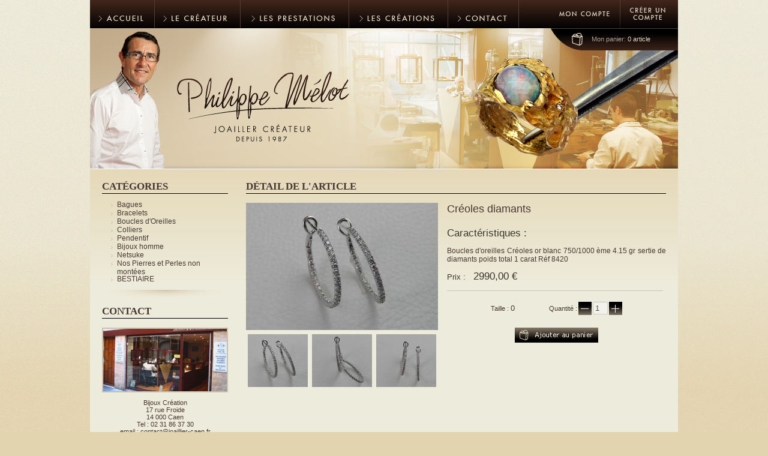

--- FILE ---
content_type: text/html
request_url: http://www.bijoux-creation-caen.fr/creation-creoles-diamants,890.html
body_size: 5069
content:
<!DOCTYPE html PUBLIC "-//W3C//DTD XHTML 1.0 Transitional//EN" "http://www.w3.org/TR/xhtml1/DTD/xhtml1-transitional.dtd">
<html xmlns="http://www.w3.org/1999/xhtml">
<head>
<meta http-equiv="Content-Type" content="text/html; charset=iso-8859-1" />
<title>Créoles diamants - Diamants | Bijoux Création Caen</title>
<link rel="Shortcut Icon" href="favicone.ico">
<link href="style.css" rel="stylesheet" type="text/css" />
<link href="css_pirobox/demo5/style.css" media="screen" title="black" rel="stylesheet" type="text/css" />
<script type="text/javascript" src="inc/jquery-1.4.3.min.js"></script>
<script type="text/javascript" src="inc/pirobox.js"></script>
<script type="text/javascript">
$(document).ready(function(){
$().piroBox({
      my_speed: 300, //animation speed
      bg_alpha: 0.5, //background opacity
      slideShow : 'true', // true == slideshow on, false == slideshow off
      slideSpeed : 3, //slideshow
      close_all : '.piro_close' // add class .piro_overlay(with comma)if you want overlay click close piroBox
      });
});
</script>
</head>
<body>
  <!--[if lt IE 7]>
  <div style='border: 1px solid #F7941D; background: #FEEFDA; text-align: center; clear: both; height: 75px; position: relative;'>
    <div style='position: absolute; right: 3px; top: 3px; font-family: courier new; font-weight: bold;'><a href='#' onclick='javascript:this.parentNode.parentNode.style.display="none"; return false;'><img src='http://www.ie6nomore.com/files/theme/ie6nomore-cornerx.jpg' style='border: none;' alt='Close this notice'/></a></div>
    <div style='width: 640px; margin: 0 auto; text-align: left; padding: 0; overflow: hidden; color: black;'>
      <div style='width: 75px; float: left;'><img src='http://www.ie6nomore.com/files/theme/ie6nomore-warning.jpg' alt='Warning!'/></div>
      <div style='width: 275px; float: left; font-family: Arial, sans-serif;'>
        <div style='font-size: 14px; font-weight: bold; margin-top: 12px;'>Vous utilisez un navigateur dépassé depuis pres de 8 ans!</div>
        <div style='font-size: 12px; margin-top: 6px; line-height: 12px;'>Pour une meilleure expérience web, prenez le temps de mettre votre navigateur a jour.</div>
      </div>
      <div style='width: 75px; float: left;'><a href='http://fr.www.mozilla.com/fr/' target='_blank'><img src='http://www.ie6nomore.com/files/theme/ie6nomore-firefox.jpg' style='border: none;' alt='Get Firefox 3.5'/></a></div>
      <div style='width: 75px; float: left;'><a href='http://www.microsoft.com/downloads/details.aspx?FamilyID=341c2ad5-8c3d-4347-8c03-08cdecd8852b&DisplayLang=fr' target='_blank'><img src='http://www.ie6nomore.com/files/theme/ie6nomore-ie8.jpg' style='border: none;' alt='Get Internet Explorer 8'/></a></div>
      <div style='width: 73px; float: left;'><a href='http://www.apple.com/fr/safari/download/' target='_blank'><img src='http://www.ie6nomore.com/files/theme/ie6nomore-safari.jpg' style='border: none;' alt='Get Safari 4'/></a></div>
      <div style='float: left;'><a href='http://www.google.com/chrome?hl=fr' target='_blank'><img src='http://www.ie6nomore.com/files/theme/ie6nomore-chrome.jpg' style='border: none;' alt='Get Google Chrome'/></a></div>
    </div>
  </div>
  <![endif]-->
<div id="principale">
<div id="menu"> 
<a id="btn_accueil" href="index.php"></a>
<a id="btn_createur" href="page-le-createur,1.html"></a>

<div style="float:left;">
<a id="btn_prestations" href="page-les-prestations,2.html" ></a>
</div>

<div style="float:left;" onmouseover="document.getElementById('btn_deroulant2').style.display='';" onmouseout="document.getElementById('btn_deroulant2').style.display='none';">
<a id="btn_creations" href="listing_produits.php"></a> 
<div id="btn_deroulant2" style="display:none; margin-left:0;" >
		<a class="sous_cat" href="creations-bagues,1.html"><img align="absmiddle" src="images/puce.png" style="margin-right:5px;" alt="" />Bagues</a>
    <div style="width:100%; border-bottom:1px solid #4f4033; height:1px; padding:0px; margin:0px;"></div>
 	<a class="sous_cat" href="creations-bracelets,27.html"><img align="absmiddle" src="images/puce.png" style="margin-right:5px;" alt="" />Bracelets</a>
    <div style="width:100%; border-bottom:1px solid #4f4033; height:1px; padding:0px; margin:0px;"></div>
 	<a class="sous_cat" href="creations-boucles-d-oreilles,4.html"><img align="absmiddle" src="images/puce.png" style="margin-right:5px;" alt="" />Boucles d'Oreilles</a>
    <div style="width:100%; border-bottom:1px solid #4f4033; height:1px; padding:0px; margin:0px;"></div>
 	<a class="sous_cat" href="creations-colliers,2.html"><img align="absmiddle" src="images/puce.png" style="margin-right:5px;" alt="" />Colliers</a>
    <div style="width:100%; border-bottom:1px solid #4f4033; height:1px; padding:0px; margin:0px;"></div>
 	<a class="sous_cat" href="creations-pendentif,5.html"><img align="absmiddle" src="images/puce.png" style="margin-right:5px;" alt="" />Pendentif</a>
    <div style="width:100%; border-bottom:1px solid #4f4033; height:1px; padding:0px; margin:0px;"></div>
 	<a class="sous_cat" href="creations-bijoux-homme,24.html"><img align="absmiddle" src="images/puce.png" style="margin-right:5px;" alt="" />Bijoux homme</a>
    <div style="width:100%; border-bottom:1px solid #4f4033; height:1px; padding:0px; margin:0px;"></div>
 	<a class="sous_cat" href="creations-netsuke,38.html"><img align="absmiddle" src="images/puce.png" style="margin-right:5px;" alt="" />Netsuke</a>
    <div style="width:100%; border-bottom:1px solid #4f4033; height:1px; padding:0px; margin:0px;"></div>
 	<a class="sous_cat" href="creations-nos-pierres--et-perles-non-montees,89.html"><img align="absmiddle" src="images/puce.png" style="margin-right:5px;" alt="" />Nos Pierres  et Perles non montées</a>
    <div style="width:100%; border-bottom:1px solid #4f4033; height:1px; padding:0px; margin:0px;"></div>
 	<a class="sous_cat" href="creations-bestiaire,100.html"><img align="absmiddle" src="images/puce.png" style="margin-right:5px;" alt="" />BESTIAIRE</a>
    <div style="width:100%; border-bottom:1px solid #4f4033; height:1px; padding:0px; margin:0px;"></div>
 </div>
</div>

<a id="btn_contact" href="contact.php"></a>

    <a id="btn_creer_compte" href="compte.php"></a>
    <a id="btn_mon_compte" href="espace_client.php"></a> </div>
<div class="clear"></div>
<div id="banniere">
  <div id="mon_panier"> <img style="float:left; margin-top:8px; margin-left:35px; margin-right:15px;" src="images/pannier.png" alt="" />
    <div style="margin-top:12px;"><a href="voir_panier.php" style="color:#E5D8C3;text-decoration:none"><span style="color:#AFA391;">Mon panier:</span> 0 article</a></div>
  </div>
</div>
      <script type="text/javascript" src="include/function_panier.js"></script>
  <input type="hidden" name="url" id="url" value="detail_produit.php?id_prod=890" />
  <div id="corps">
    <div class="col_gauche">
      <!--<img style="float:left; margin-bottom:5px;" src="images/titre_categories.png" alt="" />-->

<h1 style="font-size:17px; margin:0px; font-family:'Century Gothic'; text-transform:uppercase;">Catégories</h1>
<div style="width:100%;height:1px;border-bottom:#000 solid 1px; margin:0px; margin-top:;"></div>
<div style="clear:both;"></div>
<script>
function charge_page(cat){
	if(document.getElementById("sous_pages_"+cat).style.display=='none'){
		document.getElementById("sous_pages_"+cat).style.display='';
		cat_en_cours=cat;
	}

}
</script>
<ul >
    <li><a class="categories" href="creations-bagues,1.html">
    Bagues    </a></li>
    <ul id="sous_pages_1" style="display:none">
        <li>
    <a class="categories" href="creations-bagues-alliances-or-et-diamants,6.html">
    Alliances or et diamants    </a></li>
    <br />
<b>Warning</b>:  mysql_fetch_array() expects parameter 1 to be resource, null given in <b>/var/www/vhosts/bijoux-creation-caen.fr/httpdocs/bloc-categorie.php</b> on line <b>48</b><br />
    <li>
    <a class="categories" href="creations-bagues-bagues-pierres-de-couleurs-fines-et-precieuses,20.html">
    Bagues pierres de couleurs fines et précieuses    </a></li>
    <br />
<b>Warning</b>:  mysql_fetch_array() expects parameter 1 to be resource, null given in <b>/var/www/vhosts/bijoux-creation-caen.fr/httpdocs/bloc-categorie.php</b> on line <b>48</b><br />
    <li>
    <a class="categories" href="creations-bagues-bagues-diamants-et-solitaires,14.html">
    Bagues diamants et solitaires    </a></li>
    <br />
<b>Warning</b>:  mysql_fetch_array() expects parameter 1 to be resource, null given in <b>/var/www/vhosts/bijoux-creation-caen.fr/httpdocs/bloc-categorie.php</b> on line <b>48</b><br />
    <li>
    <a class="categories" href="creations-bagues-autres-pierres---pierres-fines-de-couleur,23.html">
    Autres Pierres : Pierres Fines de couleur    </a></li>
    <br />
<b>Warning</b>:  mysql_fetch_array() expects parameter 1 to be resource, null given in <b>/var/www/vhosts/bijoux-creation-caen.fr/httpdocs/bloc-categorie.php</b> on line <b>48</b><br />
    <li>
    <a class="categories" href="creations-bagues-perles-de-tahiti-et-autres-perles,16.html">
    Perles de Tahiti et autres Perles    </a></li>
    <br />
<b>Warning</b>:  mysql_fetch_array() expects parameter 1 to be resource, null given in <b>/var/www/vhosts/bijoux-creation-caen.fr/httpdocs/bloc-categorie.php</b> on line <b>48</b><br />
    <li>
    <a class="categories" href="creations-bagues-tout-or-et-chevalieres,12.html">
    Tout Or et Chevalières    </a></li>
    <br />
<b>Warning</b>:  mysql_fetch_array() expects parameter 1 to be resource, null given in <b>/var/www/vhosts/bijoux-creation-caen.fr/httpdocs/bloc-categorie.php</b> on line <b>48</b><br />
    <li>
    <a class="categories" href="creations-bagues-bague-tout-argent,80.html">
    Bague tout argent    </a></li>
    <br />
<b>Warning</b>:  mysql_fetch_array() expects parameter 1 to be resource, null given in <b>/var/www/vhosts/bijoux-creation-caen.fr/httpdocs/bloc-categorie.php</b> on line <b>48</b><br />
    <li>
    <a class="categories" href="creations-bagues-alliances-or,83.html">
    Alliances Or    </a></li>
    <br />
<b>Warning</b>:  mysql_fetch_array() expects parameter 1 to be resource, null given in <b>/var/www/vhosts/bijoux-creation-caen.fr/httpdocs/bloc-categorie.php</b> on line <b>48</b><br />
    <li>
    <a class="categories" href="creations-bagues-nouveau---collection-argent,78.html">
    NOUVEAU : Collection Argent    </a></li>
    <br />
<b>Warning</b>:  mysql_fetch_array() expects parameter 1 to be resource, null given in <b>/var/www/vhosts/bijoux-creation-caen.fr/httpdocs/bloc-categorie.php</b> on line <b>48</b><br />
    <li>
    <a class="categories" href="creations-bagues-chevaliere,98.html">
    CHEVALIERE    </a></li>
    <br />
<b>Warning</b>:  mysql_fetch_array() expects parameter 1 to be resource, null given in <b>/var/www/vhosts/bijoux-creation-caen.fr/httpdocs/bloc-categorie.php</b> on line <b>48</b><br />
    <li>
    <a class="categories" href="creations-bagues-bestiaire,101.html">
    BESTIAIRE    </a></li>
    <br />
<b>Warning</b>:  mysql_fetch_array() expects parameter 1 to be resource, null given in <b>/var/www/vhosts/bijoux-creation-caen.fr/httpdocs/bloc-categorie.php</b> on line <b>48</b><br />
    <li>
    <a class="categories" href="creations-bagues-bestiaire,104.html">
    BESTIAIRE    </a></li>
    <br />
<b>Warning</b>:  mysql_fetch_array() expects parameter 1 to be resource, null given in <b>/var/www/vhosts/bijoux-creation-caen.fr/httpdocs/bloc-categorie.php</b> on line <b>48</b><br />
  </ul>
      <li><a class="categories" href="creations-bracelets,27.html">
    Bracelets    </a></li>
    <ul id="sous_pages_27" style="display:none">
        <li>
    <a class="categories" href="creations-bracelets-or,34.html">
    Or    </a></li>
    <br />
<b>Warning</b>:  mysql_fetch_array() expects parameter 1 to be resource, null given in <b>/var/www/vhosts/bijoux-creation-caen.fr/httpdocs/bloc-categorie.php</b> on line <b>48</b><br />
    <li>
    <a class="categories" href="creations-bracelets-pierres-precieuses,31.html">
    Pierres Précieuses    </a></li>
    <br />
<b>Warning</b>:  mysql_fetch_array() expects parameter 1 to be resource, null given in <b>/var/www/vhosts/bijoux-creation-caen.fr/httpdocs/bloc-categorie.php</b> on line <b>48</b><br />
    <li>
    <a class="categories" href="creations-bracelets-perles-de-tahiti-et-autres-perles,32.html">
    Perles de Tahiti et autres Perles    </a></li>
    <br />
<b>Warning</b>:  mysql_fetch_array() expects parameter 1 to be resource, null given in <b>/var/www/vhosts/bijoux-creation-caen.fr/httpdocs/bloc-categorie.php</b> on line <b>48</b><br />
    <li>
    <a class="categories" href="creations-bracelets-bracelet-cuir,77.html">
    Bracelet cuir    </a></li>
    <br />
<b>Warning</b>:  mysql_fetch_array() expects parameter 1 to be resource, null given in <b>/var/www/vhosts/bijoux-creation-caen.fr/httpdocs/bloc-categorie.php</b> on line <b>48</b><br />
    <li>
    <a class="categories" href="creations-bracelets-argent,96.html">
    argent    </a></li>
    <br />
<b>Warning</b>:  mysql_fetch_array() expects parameter 1 to be resource, null given in <b>/var/www/vhosts/bijoux-creation-caen.fr/httpdocs/bloc-categorie.php</b> on line <b>48</b><br />
  </ul>
      <li><a class="categories" href="creations-boucles-d-oreilles,4.html">
    Boucles d'Oreilles    </a></li>
    <ul id="sous_pages_4" style="display:none">
        <li>
    <a class="categories" href="creations-boucles-d-oreilles-bestiaire,102.html">
    BESTIAIRE    </a></li>
    <br />
<b>Warning</b>:  mysql_fetch_array() expects parameter 1 to be resource, null given in <b>/var/www/vhosts/bijoux-creation-caen.fr/httpdocs/bloc-categorie.php</b> on line <b>48</b><br />
    <li>
    <a class="categories" href="creations-boucles-d-oreilles-or,33.html">
    Or    </a></li>
    <br />
<b>Warning</b>:  mysql_fetch_array() expects parameter 1 to be resource, null given in <b>/var/www/vhosts/bijoux-creation-caen.fr/httpdocs/bloc-categorie.php</b> on line <b>48</b><br />
    <li>
    <a class="categories" href="creations-boucles-d-oreilles-diamants,35.html">
    Diamants    </a></li>
    <br />
<b>Warning</b>:  mysql_fetch_array() expects parameter 1 to be resource, null given in <b>/var/www/vhosts/bijoux-creation-caen.fr/httpdocs/bloc-categorie.php</b> on line <b>48</b><br />
    <li>
    <a class="categories" href="creations-boucles-d-oreilles-pierres-fines,48.html">
    Pierres fines    </a></li>
    <br />
<b>Warning</b>:  mysql_fetch_array() expects parameter 1 to be resource, null given in <b>/var/www/vhosts/bijoux-creation-caen.fr/httpdocs/bloc-categorie.php</b> on line <b>48</b><br />
    <li>
    <a class="categories" href="creations-boucles-d-oreilles-perles,49.html">
    Perles    </a></li>
    <br />
<b>Warning</b>:  mysql_fetch_array() expects parameter 1 to be resource, null given in <b>/var/www/vhosts/bijoux-creation-caen.fr/httpdocs/bloc-categorie.php</b> on line <b>48</b><br />
  </ul>
      <li><a class="categories" href="creations-colliers,2.html">
    Colliers    </a></li>
    <ul id="sous_pages_2" style="display:none">
        <li>
    <a class="categories" href="creations-colliers-or,8.html">
    Or    </a></li>
    <br />
<b>Warning</b>:  mysql_fetch_array() expects parameter 1 to be resource, null given in <b>/var/www/vhosts/bijoux-creation-caen.fr/httpdocs/bloc-categorie.php</b> on line <b>48</b><br />
    <li>
    <a class="categories" href="creations-colliers-perles,9.html">
    Perles    </a></li>
    <br />
<b>Warning</b>:  mysql_fetch_array() expects parameter 1 to be resource, null given in <b>/var/www/vhosts/bijoux-creation-caen.fr/httpdocs/bloc-categorie.php</b> on line <b>48</b><br />
    <li>
    <a class="categories" href="creations-colliers-argent,95.html">
    Argent    </a></li>
    <br />
<b>Warning</b>:  mysql_fetch_array() expects parameter 1 to be resource, null given in <b>/var/www/vhosts/bijoux-creation-caen.fr/httpdocs/bloc-categorie.php</b> on line <b>48</b><br />
  </ul>
      <li><a class="categories" href="creations-pendentif,5.html">
    Pendentif    </a></li>
    <ul id="sous_pages_5" style="display:none">
        <li>
    <a class="categories" href="creations-pendentif-diamants---pierres-precieuses-et-pierres-fines,17.html">
    Diamants - Pierres Précieuses et Pierres Fines    </a></li>
    <br />
<b>Warning</b>:  mysql_fetch_array() expects parameter 1 to be resource, null given in <b>/var/www/vhosts/bijoux-creation-caen.fr/httpdocs/bloc-categorie.php</b> on line <b>48</b><br />
    <li>
    <a class="categories" href="creations-pendentif-perle-de-tahiti,15.html">
    Perle de Tahiti    </a></li>
    <br />
<b>Warning</b>:  mysql_fetch_array() expects parameter 1 to be resource, null given in <b>/var/www/vhosts/bijoux-creation-caen.fr/httpdocs/bloc-categorie.php</b> on line <b>48</b><br />
    <li>
    <a class="categories" href="creations-pendentif-pendentif,82.html">
    Pendentif    </a></li>
    <br />
<b>Warning</b>:  mysql_fetch_array() expects parameter 1 to be resource, null given in <b>/var/www/vhosts/bijoux-creation-caen.fr/httpdocs/bloc-categorie.php</b> on line <b>48</b><br />
    <li>
    <a class="categories" href="creations-pendentif-bestiaire,103.html">
    BESTIAIRE    </a></li>
    <br />
<b>Warning</b>:  mysql_fetch_array() expects parameter 1 to be resource, null given in <b>/var/www/vhosts/bijoux-creation-caen.fr/httpdocs/bloc-categorie.php</b> on line <b>48</b><br />
  </ul>
      <li><a class="categories" href="creations-bijoux-homme,24.html">
    Bijoux homme    </a></li>
    <ul id="sous_pages_24" style="display:none">
        <li>
    <a class="categories" href="creations-bijoux-homme-bagues-homme,30.html">
    Bagues Homme    </a></li>
    <br />
<b>Warning</b>:  mysql_fetch_array() expects parameter 1 to be resource, null given in <b>/var/www/vhosts/bijoux-creation-caen.fr/httpdocs/bloc-categorie.php</b> on line <b>48</b><br />
    <li>
    <a class="categories" href="creations-bijoux-homme-bracelets-homme,26.html">
    Bracelets Homme    </a></li>
    <br />
<b>Warning</b>:  mysql_fetch_array() expects parameter 1 to be resource, null given in <b>/var/www/vhosts/bijoux-creation-caen.fr/httpdocs/bloc-categorie.php</b> on line <b>48</b><br />
    <li>
    <a class="categories" href="creations-bijoux-homme-boutons-de-manchettes-homme,29.html">
    Boutons de Manchettes Homme    </a></li>
    <br />
<b>Warning</b>:  mysql_fetch_array() expects parameter 1 to be resource, null given in <b>/var/www/vhosts/bijoux-creation-caen.fr/httpdocs/bloc-categorie.php</b> on line <b>48</b><br />
    <li>
    <a class="categories" href="creations-bijoux-homme-medailles--croix-et-divers,41.html">
    Médailles ,croix et divers    </a></li>
    <br />
<b>Warning</b>:  mysql_fetch_array() expects parameter 1 to be resource, null given in <b>/var/www/vhosts/bijoux-creation-caen.fr/httpdocs/bloc-categorie.php</b> on line <b>48</b><br />
  </ul>
      <li><a class="categories" href="creations-netsuke,38.html">
    Netsuke    </a></li>
    <ul id="sous_pages_38" style="display:none">
        <li>
    <a class="categories" href="creations-netsuke-sujets-ivoire-de-mammouth-veritable,39.html">
    sujets Ivoire de Mammouth veritable    </a></li>
    <br />
<b>Warning</b>:  mysql_fetch_array() expects parameter 1 to be resource, null given in <b>/var/www/vhosts/bijoux-creation-caen.fr/httpdocs/bloc-categorie.php</b> on line <b>48</b><br />
  </ul>
      <li><a class="categories" href="creations-nos-pierres--et-perles-non-montees,89.html">
    Nos Pierres  et Perles non montées    </a></li>
    <ul id="sous_pages_89" style="display:none">
        <li>
    <a class="categories" href="creations-nos-pierres--et-perles-non-montees-diamants,90.html">
    Diamants    </a></li>
    <br />
<b>Warning</b>:  mysql_fetch_array() expects parameter 1 to be resource, null given in <b>/var/www/vhosts/bijoux-creation-caen.fr/httpdocs/bloc-categorie.php</b> on line <b>48</b><br />
    <li>
    <a class="categories" href="creations-nos-pierres--et-perles-non-montees-perle,91.html">
    Perle    </a></li>
    <br />
<b>Warning</b>:  mysql_fetch_array() expects parameter 1 to be resource, null given in <b>/var/www/vhosts/bijoux-creation-caen.fr/httpdocs/bloc-categorie.php</b> on line <b>48</b><br />
    <li>
    <a class="categories" href="creations-nos-pierres--et-perles-non-montees-pierres-precieuses-et-pierres-fines-de-couleurs,92.html">
    Pierres précieuses et pierres fines de couleurs    </a></li>
    <br />
<b>Warning</b>:  mysql_fetch_array() expects parameter 1 to be resource, null given in <b>/var/www/vhosts/bijoux-creation-caen.fr/httpdocs/bloc-categorie.php</b> on line <b>48</b><br />
  </ul>
      <li><a class="categories" href="creations-bestiaire,100.html">
    BESTIAIRE    </a></li>
    <ul id="sous_pages_100" style="display:none">
        <li>
    <a class="categories" href="creations-bestiaire-pendentif-et-collier,105.html">
    Pendentif et collier    </a></li>
    <br />
<b>Warning</b>:  mysql_fetch_array() expects parameter 1 to be resource, null given in <b>/var/www/vhosts/bijoux-creation-caen.fr/httpdocs/bloc-categorie.php</b> on line <b>48</b><br />
    <li>
    <a class="categories" href="creations-bestiaire-bagues,106.html">
    Bagues    </a></li>
    <br />
<b>Warning</b>:  mysql_fetch_array() expects parameter 1 to be resource, null given in <b>/var/www/vhosts/bijoux-creation-caen.fr/httpdocs/bloc-categorie.php</b> on line <b>48</b><br />
    <li>
    <a class="categories" href="creations-bestiaire-boucles-d-oreilles,107.html">
    Boucles d'oreilles    </a></li>
    <br />
<b>Warning</b>:  mysql_fetch_array() expects parameter 1 to be resource, null given in <b>/var/www/vhosts/bijoux-creation-caen.fr/httpdocs/bloc-categorie.php</b> on line <b>48</b><br />
  </ul>
    </ul>
<img style="margin-bottom:10px;" src="images/ombre_p.png" alt="" />       <div>
    <!--<img style="float:left;" src="images/titre_contact.png" alt="" />-->
    <h1 style="font-size:17px; margin:0px; font-family:'Century Gothic'; text-transform:uppercase;">CONTACT</h1>
	<div style="width:100%;height:1px;border-bottom:#000 solid 1px; margin:0px; margin-top:;"></div>

    <img style="border:2px solid #c9bfab; margin-top:15px;" src="images/contact.jpg" alt="" />
    <p style="text-align:center;">
    Bijoux Création<br />
    17 rue Froide<br />
    14 000 Caen<br />
    Tel : 02 31 86 37 30<br />
    email : contact@joaillier-caen.fr<br /><br />
    <strong>Horaires d'ouverture :</strong> <br />
    du mardi au samedi<br />
    10h30 - 13h<br /> 
    14h - 19h
    </p>
    <a href="http://maps.google.fr/maps?f=q&source=s_q&hl=fr&geocode=&q=bijoux+cr%C3%A9ation+sarl,+17+rue+Froide+14+000+Caen&sll=49.18326,-0.365124&sspn=0.010547,0.027874&ie=UTF8&hq=bijoux+cr%C3%A9ation+sarl,+17&hnear=14+Rue+Froide,+14000+Caen,+Calvados,+Basse-Normandie&t=h&z=16" target="_blank" style="float:left;"><img style="float:left;" src="images/btn_plan.png" alt="" /></a>
    <a href="contact.php" style="float:right;"><img style="float:right;" src="images/btn_contactez_nous.png" alt="" /></a>
    <div style="clear:both;"></div>
    <p style="text-align:center;"><a href="livre_dor.php"><img src="images/btn_livre.png" alt="" /></a></p>    
    <!--<a href=""><img style="float:left; margin-top:5px;" src="images/btn_recevoir_offres.png" alt="" /></a>-->
    <img style="margin-bottom:10px;" src="images/ombre_p.png" alt="" />
</div>    </div>
    <div class="col_droite"> <!--<img style="float:left;" src="images/titre_detail.png" alt="" />-->
    <h1 style="font-size:17px; margin:0px; font-family:'Century Gothic'; text-transform:uppercase;">Détail de l'article</h1>
	<div style="width:100%;height:1px;border-bottom:#000 solid 1px; margin:0px; margin-top:;"></div>
    
      <div style="margin-top:15px; float:left; width:100%;">
        <div style="width:320px;float:left;margin-right:15px; text-align:center">
                     <a href="imagesUp/produits/890-1.jpg" class="pirobox" title="Créoles diamants Diamants"><img src="imagesUp/produits/890-1_m.jpg" alt="Créoles diamants" id="img"/></a>
                    <div align="center" style="margin-top:5px;">
                        <a href="imagesUp/produits/890-1.jpg" class="pirobox" title="Créoles diamants"><img  src="imagesUp/produits/890-1_m3.jpg" id="image1" style="cursor:pointer;margin:2px" alt="Créoles diamants"/></a>
                        <a href="imagesUp/produits/890-2.jpg" class="pirobox" title="Créoles diamants"><img  src="imagesUp/produits/890-2_m3.jpg" id="image2" style="cursor:pointer;margin:2px" alt="Créoles diamants"/></a>
                        <a href="imagesUp/produits/890-3.jpg" class="pirobox" title="Créoles diamants"><img  src="imagesUp/produits/890-3_m3.jpg" id="image3" style="cursor:pointer;margin:2px" alt="Créoles diamants"/></a>
                      </div>
        </div>
        <h1 style="font-size:18px; font-weight:normal; margin:0px; margin-bottom:20px;">Créoles diamants</h1>
        <h2>Caractéristiques :</h2>
        <p style="font-size:12px;">
          Boucles d'oreilles Créoles or blanc 750/1000 ème 4.15 gr sertie de diamants poids total 1 carat                                                                                                                    Réf 8420              </p>
        <h2 style="font-size:17px;"><span style="font-size:13px;">Prix : &nbsp;</span>
          2990,00 &euro;        </h2>
                <br />
        <div style="width:360px; height:1px; border-bottom:1px solid #d4c4b0; float:left;"></div><br />
                <table border="0" align="center" cellspacing="0" cellpadding="1">
          <tr>
          <td style="width:150px;">
          <p style="text-align:center;"> Taille :
          			  <span style="font-size:13px;">0</span>
              
          <input type="hidden" name="decli_" id="decli_890" value="810" />
                    </p>
          </td>
          <td style="width:180px;">
          <table>
          	<tr>
            	<td><p>Quantité :</p></td>
            	<td><input type="image" src="images/btn_moins.png" onClick="enlever('qte_890');" /></td>
            	<td><input type="text" name="qte_" id="qte_890" value="1" size="1" disabled="disabled" class="inputtext" /></td>
            	<td><input type="image" src="images/btn_plus.png" onClick="ajouter('qte_890')" /></td>
            </tr>
          </table>
          </td>
          </tr>
        </table>
        <p style="text-align:center;">
        <a href="#" onClick="ajoutPanier('890'); return false;"><img style="cursor:pointer; margin-top:2px;" src="images/btn_ajout_panier.png" alt="" onmouseover="this.src='images/btn_ajout_panier_h.png'" onmouseout="this.src='images/btn_ajout_panier.png'" /> </a> 
        </p>
                </div>
    </div>
  </div>
    <script>
		$("#image1").mouseover(function(){
		  $("#img").attr("src","imagesUp/produits/"+890+"-1_m.jpg");
		});
		$("#image2").mouseover(function(){
		  $("#img").attr("src","imagesUp/produits/"+890+"-2_m.jpg");
		});
		$("#image3").mouseover(function(){
		  $("#img").attr("src","imagesUp/produits/"+890+"-3_m.jpg");
		});
</script>
          <div id="foot">
    <p style="text-align:right; float:right; color:#B59D79; margin:0px;"><a href="mentions_legales.php">Mentions légales</a><br />
	Réalisé par <a href="http://www.amenothes.com/" style="color:#493933;" target="_blank">Amenothès Conception</a><br /><br />
    Paiement sécurisé<br />
    <img src="images/paiement.png" alt="" />
    </p>
    
    <div class="col_bas">
    	<a class="liens_bas" href="page-le-createur,1.html">Le créateur</a>
    </div>
    <img style="float:left; margin-right:5px; margin-left:5px;" src="images/separateur.png" alt="" />
    
    <div class="col_bas">
    	<a class="liens_bas" href="page-les-prestations,2.html">Les prestations</a><br /><br />
    </div>
    <img style="float:left; margin-right:5px; margin-left:5px;" src="images/separateur.png" alt="" />
    
    <div class="col_bas">
    	<a class="liens_bas" href="listing_produit.php" onclick="return false">Les créations</a><br /><br />
            	<a class="liens_bas_souscat" href="creations-bagues,1.html">Bagues</a>
            	<a class="liens_bas_souscat" href="creations-bracelets,27.html">Bracelets</a>
            	<a class="liens_bas_souscat" href="creations-boucles-d-oreilles,4.html">Boucles d'Oreilles</a>
            	<a class="liens_bas_souscat" href="creations-colliers,2.html">Colliers</a>
            	<a class="liens_bas_souscat" href="creations-pendentif,5.html">Pendentif</a>
            	<a class="liens_bas_souscat" href="creations-bijoux-homme,24.html">Bijoux homme</a>
            	<a class="liens_bas_souscat" href="creations-netsuke,38.html">Netsuke</a>
            	<a class="liens_bas_souscat" href="creations-nos-pierres--et-perles-non-montees,89.html">Nos Pierres  et Perles non montées</a>
            	<a class="liens_bas_souscat" href="creations-bestiaire,100.html">BESTIAIRE</a>
            </div>
    <img style="float:left; margin-right:5px; margin-left:5px;" src="images/separateur.png" alt="" />
    
    <div class="col_bas">
    	<a class="liens_bas" href="contact.php">Contact</a><br /><br />
    </div>
    
     <img style="float:left; margin-right:5px; margin-left:5px;" src="images/separateur.png" alt="" />
    
    <div class="col_bas">
    	<a class="liens_bas" href="livre_dor.php">Livre d'or</a><br /><br />
    </div>
    
    </div>
    
    <img style="float:left;" src="images/ombre_footer.png" alt="" />
	<div class="clear"></div>
</div>

</body>
</html>

--- FILE ---
content_type: text/css
request_url: http://www.bijoux-creation-caen.fr/style.css
body_size: 4281
content:
@charset "iso-8859-1";
/* CSS Document */

body{
	background:url(images/bg.jpg) #e3d4b0 repeat-x;
	margin:0px;
	padding:0px;
	font-family:Arial, Helvetica, sans-serif;
	font-size:11px;
	color:#493933;
}

h1{
}

h2{
	font-size:17px;
	font-weight:normal;	
	color:#3a362f;
	margin:0px;
}

p{
	color:#493933;
	text-align:justify;
}

a{
	text-decoration:none;
}

a img{
	border:none;
}

.clear{
	clear:both;
}

ul{
	padding-left:25px;
}

li{
	list-style-image:url(images/puce.png);
}

.categories{
	color:#493933;
	font-size:12px;
}

.categories:hover{	
	color:#90836f;
}

/* DIV CONTENU */

#principale{
	width:980px;
	margin:auto;
}

#menu{
	width:980px;
	height:47px;
	background:url(images/bg_menu.png) repeat-x;
}
    
#banniere{
	background:url(images/banniere.jpg) no-repeat;
	float:left;
	width:980px;
	height:234px;
}
    
#corps{
	background:url(images/bg_corps.png) #edebdb repeat-x;
	float:left;
	width:940px;
	min-height:350px;
	padding:20px;
}
    
#foot{
	background:url(images/bg_footer.png) #edebdb repeat-x;
	width:950px;
	padding:15px;
	min-height:60px;
	float:left;
}

.col_gauche{
	float:left;
	width:210px;
}

.col_droite{
	float:right;
	width:700px;
}

.slide_accueil{
	width:700px;
	height:260px;
	float:left;
	margin-top:15px;
}

#nouveautes{
	width:700px;
	float:left;
}

.encart_produit{
	width:220px;
	float:left;
	margin-top:15px;
}

.fond_img_produit{
	width:220px; 
	height:200px; 
	overflow:hidden; 
	background:#FFF;
}

.barre_detail{
	background:url(images/bg_detail.png) repeat-x;
	width:220px;
	height:45px;
	text-align:left;
}

.separateur_produits{
	width:19px;
	float:left;
	height:50px;
}

/* BTN MENU */

#btn_accueil{
	float:left;
	width:108px;
	height:47px;
	background:url(images/btn_00.png) no-repeat top center;
}
#btn_accueil:hover{
	background-position:bottom center;
}

#btn_createur{
	float:left;
	width:143px;
	height:47px;
	background:url(images/btn_01.png) no-repeat top center;
}
#btn_createur:hover{
	background-position:bottom center;
}

#btn_prestations{
	float:left;
	width:181px;
	height:47px;
	background:url(images/btn_02.png) no-repeat top center;
}
#btn_prestations:hover{
	background-position:bottom center;
}

#btn_creations{
	float:left;
	width:165px;
	height:47px;
	background:url(images/btn_03.png) no-repeat top center;
}
#btn_creations:hover{
	background-position:bottom center;
}

#btn_contact{
	float:left;
	width:118px;
	height:47px;
	background:url(images/btn_04.png) no-repeat top center;
}
#btn_contact:hover{
	background-position:bottom center;
}

#btn_mon_compte{
	background:url(images/btn_05.png) no-repeat top center;
	width:115px;
	height:47px;
	float:right;
}
#btn_mon_compte:hover{
	background-position:bottom center;
}

#btn_creer_compte{
	float:right;
	width:96px;
	height:47px;
	background:url(images/btn_06.png) no-repeat top center;
}
#btn_creer_compte:hover{
	background-position:bottom center;
}

#mon_panier{
	width:212px;
	height:37px;
	float:right;
	background:url(images/bg_panier.png) no-repeat;
}

.liens_bas{
	text-decoration:none;
	width:135px;
	height:17px;
	padding-top:3px;
	padding-left:5px;
	background:#22130e;
	color:#E5DBBA;
	float:left;
}
.liens_bas:hover{
	background:#c0a67b;
	color:#493933;
	text-decoration:none;
}

.liens_bas_souscat{
	color:#B59D79;
	font-size:10px;
	margin-left:10px;
	display:block;
	text-decoration:none;
}
.liens_bas_souscat:hover{
	color:#493933;
	text-decoration:none;
}

.col_bas{
	width:140px;
	float:left;
}

a{
	color:#493933;
	text-decoration:none;
}
a:hover{
	color:#493933;
	text-decoration:underline;
}

#btn_deroulant1{
	width:181px;
	min-height:30px;
	background:url(images/bg_sousmenu.png) #000000 bottom repeat-x;
	position:absolute;
	margin-top:47px;
	margin-left:0px;
}
#btn_deroulant2{
	width:165px;
	min-height:30px;
	background:url(images/bg_sousmenu.png) #000000 bottom repeat-x;
	position:absolute;
	margin-top:47px;
	margin-left:30px;
}

.sous_cat{
	color:#e5d8c3;
	display:block;
	padding:4px;
	padding-left:10px;
	text-decoration:none;
}
.sous_cat:hover{
	color:#FFF;
	text-decoration:none;
}

.input{
	margin:5px;
	color:#493933;
	font-size:12px;
	width:90%;
}

.valider{
	background: none repeat scroll 0 0 rgb(34, 19, 14);
    color: rgb(229, 219, 186);
    padding-left: 5px;
    padding-top: 3px;
	border:0;
	margin:5px;
}

--- FILE ---
content_type: application/javascript
request_url: http://www.bijoux-creation-caen.fr/include/function_panier.js
body_size: 1548
content:
function ajouter(n){
	document.getElementById(n).value = parseInt(document.getElementById(n).value) + 1;
}
function enlever(n){
	if(document.getElementById(n).value !=1 ){
		document.getElementById(n).value = parseInt(document.getElementById(n).value) - 1;
	}
}
function enlever2(n){
	if(document.getElementById(n).value !=0 ){
		document.getElementById(n).value = parseInt(document.getElementById(n).value) - 1;
	}
}
function ajoutPanier(p){
	if(document.getElementById("decli_" + p).value == ""){
		alert("Veuillez sélectionner une déclinaison");
	}else{
		document.location.href="include/function_panier.php?add=" + p + "&qte=" + document.getElementById("qte_" + p).value + "&decli=" + document.getElementById("decli_" + p).value + "&url=" + document.getElementById("url").value;
	}
}
function suppPanier(p, decli){
	document.location.href="include/function_panier.php?del=" + p + "&decli=" + decli + "&url=" + document.getElementById("url").value;
}
function modifPanier(p, decli){
	document.location.href="include/function_panier.php?modif=" + p + "&qte=" + document.getElementById("qte_" + p + "_" + decli).value + "&decli=" + decli + "&url=" + document.getElementById("url").value;
}

function majQte(quel, nb, max) {
 var varId = "qte"+quel;
 if (document.getElementById(varId)) {
  var qte = parseInt(document.getElementById(varId).value);
  if (isNaN(qte)) qte = 0;
  qte += nb;
  if (qte < 0) qte = 0;
  if (qte > 99) qte = 99;
  if (max != undefined) {
   if (qte > max) qte = max;
  }
  document.getElementById(varId).value = qte;
 }
}